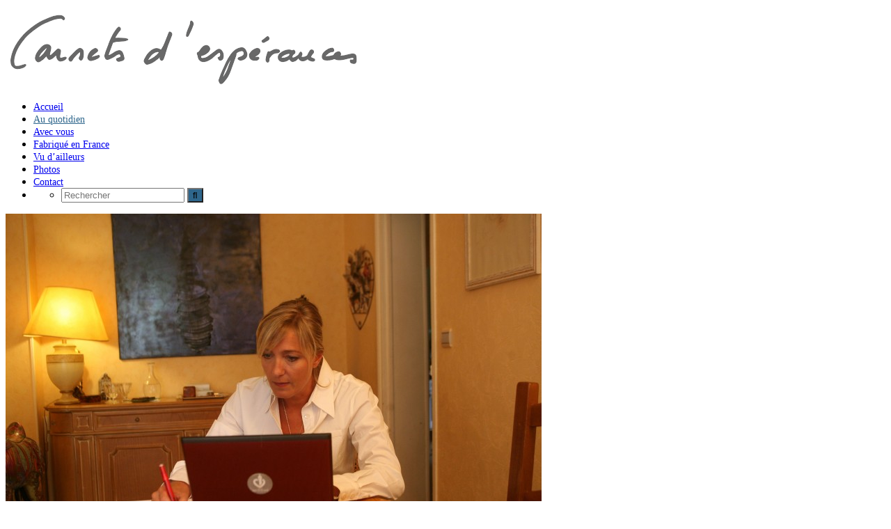

--- FILE ---
content_type: text/html; charset=UTF-8
request_url: https://carnetsdesperances.fr/2016/05/25/la-france-exasperee/
body_size: 11867
content:

<!DOCTYPE html>
<html lang="fr-FR">

<head>

	<meta charset="UTF-8" />
	<meta http-equiv="x-ua-compatible" content="ie=edge" />
	<meta name="viewport" content="width=device-width, initial-scale=1" />
	<link rel="pingback" href="https://carnetsdesperances.fr/xmlrpc.php" />
	<link rel="profile" href="https://gmpg.org/xfn/11" />
		
	<title>La France exaspérée &#8211; Carnets d&#039;espérances | Blog de Marine Le Pen</title>
<link rel='dns-prefetch' href='//maps.googleapis.com' />
<link rel='dns-prefetch' href='//fonts.googleapis.com' />
<link rel='dns-prefetch' href='//s.w.org' />
<link rel="alternate" type="application/rss+xml" title="Carnets d&#039;espérances | Blog de Marine Le Pen &raquo; Flux" href="https://carnetsdesperances.fr/feed/" />
<link rel="alternate" type="application/rss+xml" title="Carnets d&#039;espérances | Blog de Marine Le Pen &raquo; Flux des commentaires" href="https://carnetsdesperances.fr/comments/feed/" />
<link rel="alternate" type="application/rss+xml" title="Carnets d&#039;espérances | Blog de Marine Le Pen &raquo; La France exaspérée Flux des commentaires" href="https://carnetsdesperances.fr/2016/05/25/la-france-exasperee/feed/" />
		<script type="text/javascript">
			window._wpemojiSettings = {"baseUrl":"https:\/\/s.w.org\/images\/core\/emoji\/2.2.1\/72x72\/","ext":".png","svgUrl":"https:\/\/s.w.org\/images\/core\/emoji\/2.2.1\/svg\/","svgExt":".svg","source":{"concatemoji":"https:\/\/carnetsdesperances.fr\/wp-includes\/js\/wp-emoji-release.min.js?ver=4.7.31"}};
			!function(t,a,e){var r,n,i,o=a.createElement("canvas"),l=o.getContext&&o.getContext("2d");function c(t){var e=a.createElement("script");e.src=t,e.defer=e.type="text/javascript",a.getElementsByTagName("head")[0].appendChild(e)}for(i=Array("flag","emoji4"),e.supports={everything:!0,everythingExceptFlag:!0},n=0;n<i.length;n++)e.supports[i[n]]=function(t){var e,a=String.fromCharCode;if(!l||!l.fillText)return!1;switch(l.clearRect(0,0,o.width,o.height),l.textBaseline="top",l.font="600 32px Arial",t){case"flag":return(l.fillText(a(55356,56826,55356,56819),0,0),o.toDataURL().length<3e3)?!1:(l.clearRect(0,0,o.width,o.height),l.fillText(a(55356,57331,65039,8205,55356,57096),0,0),e=o.toDataURL(),l.clearRect(0,0,o.width,o.height),l.fillText(a(55356,57331,55356,57096),0,0),e!==o.toDataURL());case"emoji4":return l.fillText(a(55357,56425,55356,57341,8205,55357,56507),0,0),e=o.toDataURL(),l.clearRect(0,0,o.width,o.height),l.fillText(a(55357,56425,55356,57341,55357,56507),0,0),e!==o.toDataURL()}return!1}(i[n]),e.supports.everything=e.supports.everything&&e.supports[i[n]],"flag"!==i[n]&&(e.supports.everythingExceptFlag=e.supports.everythingExceptFlag&&e.supports[i[n]]);e.supports.everythingExceptFlag=e.supports.everythingExceptFlag&&!e.supports.flag,e.DOMReady=!1,e.readyCallback=function(){e.DOMReady=!0},e.supports.everything||(r=function(){e.readyCallback()},a.addEventListener?(a.addEventListener("DOMContentLoaded",r,!1),t.addEventListener("load",r,!1)):(t.attachEvent("onload",r),a.attachEvent("onreadystatechange",function(){"complete"===a.readyState&&e.readyCallback()})),(r=e.source||{}).concatemoji?c(r.concatemoji):r.wpemoji&&r.twemoji&&(c(r.twemoji),c(r.wpemoji)))}(window,document,window._wpemojiSettings);
		</script>
		<style type="text/css">
img.wp-smiley,
img.emoji {
	display: inline !important;
	border: none !important;
	box-shadow: none !important;
	height: 1em !important;
	width: 1em !important;
	margin: 0 .07em !important;
	vertical-align: -0.1em !important;
	background: none !important;
	padding: 0 !important;
}
</style>
<link rel='stylesheet' id='contact-form-7-css'  href='https://carnetsdesperances.fr/wp-content/plugins/contact-form-7/includes/css/styles.css?ver=4.8' type='text/css' media='all' />
<link rel='stylesheet' id='smart-blog-fonts-css'  href='https://fonts.googleapis.com/css?family=Open+Sans%3A400%2C400italic%2C600%2C700%7CMerriweather%3A400%2C300italic%2C400italic%2C700' type='text/css' media='all' />
<link rel='stylesheet' id='smart-blog-core-css'  href='https://carnetsdesperances.fr/wp-content/themes/smart-blog-child/style.css?ver=1.1.0' type='text/css' media='all' />
<link rel='stylesheet' id='smart-blog-icons-css'  href='https://carnetsdesperances.fr/wp-content/themes/smart-blog/css/icons/css/icons.css?ver=1.1.0' type='text/css' media='all' />
<link rel='stylesheet' id='smart-blog-responsive-css'  href='https://carnetsdesperances.fr/wp-content/themes/smart-blog/css/responsive.css?ver=1.1.0' type='text/css' media='all' />
<style id='smart-blog-responsive-inline-css' type='text/css'>
@import url('https://fonts.googleapis.com/css?family=Open+Sans%3A');


::selection { background: rgb(46,102,140); background: rgba(46,102,140, 0.8); }

::-moz-selection { background: rgb(46,102,140); background: rgba(46,102,140, 0.8); }

blockquote::before, .main-color, .post-meta .post-cat > a, .top-nav .menu li a:hover, .follow-us .social-link:hover .icon, 
.top-bar .social-icons .icon:hover, .navigation .menu > li:hover > a, .navigation .menu > .current-menu-item > a, 
.navigation .menu > .current-menu-parent > a, .navigation .menu > .current-menu-ancestor > a, .navigation li:hover > a::after, 
.navigation .current-menu-item > a::after, .navigation .current-menu-parent > a::after, .navigation .current-menu-ancestor > a::after,
.navigation .menu li li:hover > a, .navigation .menu li li.current-menu-item > a, .post-content a, .post-tags a, .post-share .count:hover, 
.count-heart.voted, .post-counters .count-heart.voted, .comments-area .number, .comment-reply-link, .about-footer .more, 
.about-footer .social-link:hover, .widget-social .social-link:hover, .widget-quote .widget-title, .widget-posts .title-link, 
.social-follow .icon, .tagcloud a:hover, .widget_calendar caption, .widget_calendar td a, .search-action .icon-search:hover { color: #2e668c; }

input[type="submit"], button, input[type="button"], .button, .main-pagination .next a:hover, .main-pagination .previous a:hover, 
.page-links .current, .page-links a:hover, .page-links > span, .post-content ul li::before, .bypostauthor .post-author, .read-more a:hover, 
.archive-head .title-ribbon, .posts-carousel .heading::after, .subscribe-form .button, .alt-slider .button { background: #2e668c; }

.main-pagination .next a:hover, .main-pagination .previous a:hover, .page-links .current, .page-links a:hover, .page-links > span, 
.read-more a:hover, .widget-social .social-link:hover, .tagcloud a:hover, .archive-head .title-ribbon::after, .archive-head .title-ribbon::before, 
.alt-slider .button:hover { border-color: #2e668c; }

.the-post.sticky { border-bottom-color: #2e668c; }

.navigation .menu > li > a { font-family: "Open Sans", Arial, sans-serif; font-size: 14px; }
.navigation .menu > li li a { font-family: "Open Sans", Arial, sans-serif; font-size: 13px; }
.sidebar .widget-title { font-size: 16px; }


</style>
<link rel='stylesheet' id='ubermenu-css'  href='https://carnetsdesperances.fr/wp-content/plugins/ubermenu/pro/assets/css/ubermenu.min.css?ver=3.1.1' type='text/css' media='all' />
<link rel='stylesheet' id='ubermenu-vanilla-css'  href='https://carnetsdesperances.fr/wp-content/plugins/ubermenu/assets/css/skins/vanilla.css?ver=4.7.31' type='text/css' media='all' />
<link rel='stylesheet' id='ubermenu-font-awesome-css'  href='https://carnetsdesperances.fr/wp-content/plugins/ubermenu/assets/css/fontawesome/css/font-awesome.min.css?ver=4.1' type='text/css' media='all' />
<script type='text/javascript'>
/* <![CDATA[ */
var Sphere_Plugin = {"ajaxurl":"https:\/\/carnetsdesperances.fr\/wp-admin\/admin-ajax.php"};
/* ]]> */
</script>
<script type='text/javascript' src='https://carnetsdesperances.fr/wp-includes/js/jquery/jquery.js?ver=1.12.4'></script>
<script type='text/javascript' src='https://carnetsdesperances.fr/wp-includes/js/jquery/jquery-migrate.min.js?ver=1.4.1'></script>
<script type='text/javascript' src='https://carnetsdesperances.fr/wp-content/plugins/wp-retina-2x/js/picturefill.min.js?ver=3.0.2'></script>
<script type='text/javascript' src='https://carnetsdesperances.fr/wp-content/themes/smart-blog/js/pf.intrinsic.js?ver=4.7.31'></script>
<link rel='https://api.w.org/' href='https://carnetsdesperances.fr/wp-json/' />
<link rel="EditURI" type="application/rsd+xml" title="RSD" href="https://carnetsdesperances.fr/xmlrpc.php?rsd" />
<link rel="wlwmanifest" type="application/wlwmanifest+xml" href="https://carnetsdesperances.fr/wp-includes/wlwmanifest.xml" /> 
<link rel='prev' title='Journée internationale des infirmières et infirmiers : la lettre que je leur adresse' href='https://carnetsdesperances.fr/2016/05/12/journee-internationale-infirmieres-infirmiers-lettre-adresse/' />
<link rel='next' title='Merci Julian Assange !' href='https://carnetsdesperances.fr/2016/06/01/merci-julian-assange/' />
<meta name="generator" content="WordPress 4.7.31" />
<link rel="canonical" href="https://carnetsdesperances.fr/2016/05/25/la-france-exasperee/" />
<link rel='shortlink' href='https://carnetsdesperances.fr/?p=866' />
<link rel="alternate" type="application/json+oembed" href="https://carnetsdesperances.fr/wp-json/oembed/1.0/embed?url=https%3A%2F%2Fcarnetsdesperances.fr%2F2016%2F05%2F25%2Fla-france-exasperee%2F" />
<link rel="alternate" type="text/xml+oembed" href="https://carnetsdesperances.fr/wp-json/oembed/1.0/embed?url=https%3A%2F%2Fcarnetsdesperances.fr%2F2016%2F05%2F25%2Fla-france-exasperee%2F&#038;format=xml" />
<style id="ubermenu-custom-generated-css">
/** UberMenu Custom Menu Styles (Customizer) **/
/* main */
.ubermenu-main { max-width:1170px; clear:both; }
.ubermenu-main .ubermenu-item-level-0 > .ubermenu-target { font-size:14px; color:#; }
.ubermenu.ubermenu-main .ubermenu-item-level-0:hover > .ubermenu-target, .ubermenu-main .ubermenu-item-level-0.ubermenu-active > .ubermenu-target { color:#2e668c; }
.ubermenu-main .ubermenu-item-level-0.ubermenu-current-menu-item > .ubermenu-target, .ubermenu-main .ubermenu-item-level-0.ubermenu-current-menu-parent > .ubermenu-target, .ubermenu-main .ubermenu-item-level-0.ubermenu-current-menu-ancestor > .ubermenu-target { color:#2e668c; }
.ubermenu-main .ubermenu-submenu .ubermenu-item-header.ubermenu-has-submenu-stack > .ubermenu-target { border:none; }
.ubermenu-main .ubermenu-submenu-type-stack { padding-top:0; }
.ubermenu-main .ubermenu-target > .ubermenu-target-description { text-transform:none; }
.ubermenu-main.ubermenu-sticky .ubermenu-nav { width:1170px; max-width:100%; margin:0 auto; float:none; position:relative; }
.ubermenu-main.ubermenu-sticky { background:#ffffff; }


/** UberMenu Custom Menu Item Styles (Menu Item Settings) **/
/* 512 */   .ubermenu .ubermenu-submenu.ubermenu-submenu-id-512 { min-width:1px; }


/** UberMenu Sticky CSS **/
.ubermenu.ubermenu-sticky, .ubermenu-responsive-toggle.ubermenu-sticky{ z-index:1000; margin-top:0; }.ubermenu-sticky.ubermenu-sticky-full-width{ left:0; width:100%; max-width:100%; }
.ubermenu-sticky-full-width.ubermenu-sticky .ubermenu-nav{ padding-left:1px; }
@media screen and (max-width: 959px){ 
  .ubermenu-responsive-toggle.ubermenu-sticky{ height:43px; left:0; width:100% !important; } 
  .ubermenu.ubermenu-responsive.ubermenu-sticky{ margin-top:43px; left:0; width:100% !important; } 
  /* Mobile Sticky */
  .ubermenu.ubermenu-is-mobile.ubermenu-sticky { min-height:400px; max-height:600px; overflow-y:auto !important; -webkit-overflow-scrolling:touch; }
  .ubermenu.ubermenu-is-mobile.ubermenu-sticky > .ubermenu-nav{ height:100%; }
  .ubermenu.ubermenu-is-mobile.ubermenu-sticky .ubermenu-active > .ubermenu-submenu-drop{ max-height:none; }
}
/* Special Classes */ .ubermenu .ubermenu-item.um-sticky-only{ display:none !important; } .ubermenu.ubermenu-sticky .ubermenu-item-level-0.um-sticky-only{ display:inline-block !important; } .ubermenu.ubermenu-sticky .ubermenu-submenu .ubermenu-item.um-sticky-only{ display:block !important; } .ubermenu .ubermenu-item-level-0.um-unsticky-only{ display:inline-block !important; } .ubermenu .ubermenu-submenu .ubermenu-item.um-unsticky-only{ display:block !important; } .ubermenu.ubermenu-sticky .ubermenu-item.um-unsticky-only{ display:none !important; }
@media screen and (min-width:783px){ .admin-bar .ubermenu.ubermenu-sticky, .admin-bar .ubermenu-responsive-toggle.ubermenu-sticky{ margin-top:32px; } }
@media screen and (min-width:783px) and (max-width:){ .admin-bar .ubermenu.ubermenu-sticky{ margin-top:78px; } }
@media screen and (min-width:600px) and (max-width:782px){ .admin-bar .ubermenu.ubermenu-sticky, .admin-bar .ubermenu-responsive-toggle.ubermenu-sticky{ margin-top:46px; } .admin-bar .ubermenu.ubermenu-sticky{ margin-top:89px; } }

/* Status: Loaded from Transient */

</style>
  <script>
  (function(i,s,o,g,r,a,m){i['GoogleAnalyticsObject']=r;i[r]=i[r]||function(){
  (i[r].q=i[r].q||[]).push(arguments)},i[r].l=1*new Date();a=s.createElement(o),
  m=s.getElementsByTagName(o)[0];a.async=1;a.src=g;m.parentNode.insertBefore(a,m)
  })(window,document,'script','//www.google-analytics.com/analytics.js','ga');

  ga('create', 'UA-73972023-1', 'auto');
  ga('send', 'pageview');

  </script>
	
</head>

<body data-rsssl=1 class="post-template-default single single-post postid-866 single-format-standard right-sidebar ">
<div id="fb-root"></div>

<script>(function(d, s, id) {
  var js, fjs = d.getElementsByTagName(s)[0];
  if (d.getElementById(id)) return;
  js = d.createElement(s); js.id = id;
  js.src = "//connect.facebook.net/fr_FR/sdk.js#xfbml=1&version=v2.5";
  fjs.parentNode.insertBefore(js, fjs);
}(document, 'script', 'facebook-jssdk'));</script>

<div class="main-wrap">

		
		
	<header id="main-head" class="main-head alt-head">

		<div class="wrap">
		
			
		<div class="top-actions cf">
			
			<div class="menu-action">
			
								<a href="#" class="action menu icon-hamburger inactive" title="Menu"></a>
				
								
			</div>

		</div>		
			<div class="title">
			
				<a href="https://carnetsdesperances.fr/" title="Carnets d&#039;espérances | Blog de Marine Le Pen" rel="home">
				
									
										
					<img src="https://carnetsdesperances.fr/wp-content/uploads/2016/02/logo.png" class="logo-image" alt="Carnets d&#039;espérances | Blog de Marine Le Pen" />
						 
								
				</a>
			
			</div>
			
						
		</div>
		
		<div class="nav-wrap wrap">	
									
				<nav class="navigation" data-sticky-bar="">					
					<nav id="ubermenu-main-24-smart-blog-main-2" class="ubermenu ubermenu-nojs ubermenu-main ubermenu-menu-24 ubermenu-loc-smart-blog-main ubermenu-responsive-collapse ubermenu-horizontal ubermenu-transition-fade ubermenu-trigger-hover_intent ubermenu-skin-vanilla  ubermenu-bar-align-center ubermenu-items-align-center ubermenu-bound ubermenu-sub-indicators ubermenu-retractors-responsive"><ul id="ubermenu-nav-main-24-smart-blog-main" class="ubermenu-nav"><li id="menu-item-58" class="ubermenu-item ubermenu-item-type-custom ubermenu-item-object-custom ubermenu-item-58 ubermenu-item-level-0 ubermenu-column ubermenu-column-auto" ><a class="ubermenu-target ubermenu-item-layout-default ubermenu-item-layout-text_only" href="/" tabindex="0"><span class="ubermenu-target-title ubermenu-target-text">Accueil</span></a></li><li id="menu-item-505" class="ubermenu-item ubermenu-item-type-taxonomy ubermenu-item-object-category ubermenu-current-post-ancestor ubermenu-current-menu-parent ubermenu-current-post-parent ubermenu-item-505 ubermenu-item-level-0 ubermenu-column ubermenu-column-auto" ><a class="ubermenu-target ubermenu-item-layout-default ubermenu-item-layout-text_only" href="https://carnetsdesperances.fr/thematiques/au-quotidien/" tabindex="0"><span class="ubermenu-target-title ubermenu-target-text">Au quotidien</span></a></li><li id="menu-item-506" class="ubermenu-item ubermenu-item-type-taxonomy ubermenu-item-object-category ubermenu-item-506 ubermenu-item-level-0 ubermenu-column ubermenu-column-auto" ><a class="ubermenu-target ubermenu-item-layout-default ubermenu-item-layout-text_only" href="https://carnetsdesperances.fr/thematiques/avec-vous/" tabindex="0"><span class="ubermenu-target-title ubermenu-target-text">Avec vous</span></a></li><li id="menu-item-508" class="ubermenu-item ubermenu-item-type-taxonomy ubermenu-item-object-category ubermenu-item-508 ubermenu-item-level-0 ubermenu-column ubermenu-column-auto" ><a class="ubermenu-target ubermenu-item-layout-default ubermenu-item-layout-text_only" href="https://carnetsdesperances.fr/thematiques/fabrique-en-france/" tabindex="0"><span class="ubermenu-target-title ubermenu-target-text">Fabriqué en France</span></a></li><li id="menu-item-509" class="ubermenu-item ubermenu-item-type-taxonomy ubermenu-item-object-category ubermenu-item-509 ubermenu-item-level-0 ubermenu-column ubermenu-column-auto" ><a class="ubermenu-target ubermenu-item-layout-default ubermenu-item-layout-text_only" href="https://carnetsdesperances.fr/thematiques/vu-dailleurs/" tabindex="0"><span class="ubermenu-target-title ubermenu-target-text">Vu d&#8217;ailleurs</span></a></li><li id="menu-item-613" class="ubermenu-item ubermenu-item-type-post_type ubermenu-item-object-page ubermenu-item-613 ubermenu-item-level-0 ubermenu-column ubermenu-column-auto" ><a class="ubermenu-target ubermenu-item-layout-default ubermenu-item-layout-text_only" href="https://carnetsdesperances.fr/photos/" tabindex="0"><span class="ubermenu-target-title ubermenu-target-text">Photos</span></a></li><li id="menu-item-447" class="ubermenu-item ubermenu-item-type-post_type ubermenu-item-object-page ubermenu-item-447 ubermenu-item-level-0 ubermenu-column ubermenu-column-auto" ><a class="ubermenu-target ubermenu-item-layout-default ubermenu-item-layout-text_only" href="https://carnetsdesperances.fr/contact/" tabindex="0"><span class="ubermenu-target-title ubermenu-target-text">Contact</span></a></li><li id="menu-item-512" class="ubermenu-item ubermenu-item-type-custom ubermenu-item-object-custom ubermenu-item-has-children ubermenu-item-512 ubermenu-item-level-0 ubermenu-column ubermenu-column-auto ubermenu-align-right ubermenu-item-mini ubermenu-has-submenu-drop ubermenu-has-submenu-mega" ><span class="ubermenu-target ubermenu-target-with-icon ubermenu-item-layout-default ubermenu-item-layout-icon_left ubermenu-noindicator ubermenu-item-notext" tabindex="0"><i class="ubermenu-icon fa fa-search"></i></span><ul class="ubermenu-submenu ubermenu-submenu-id-512 ubermenu-submenu-type-auto ubermenu-submenu-type-mega ubermenu-submenu-drop ubermenu-submenu-align-right_edge_bar" ><li id="menu-item-513" class="ubermenu-item ubermenu-item-type-custom ubermenu-item-object-ubermenu-custom ubermenu-item-513 ubermenu-item-auto ubermenu-item-header ubermenu-item-level-1 ubermenu-column ubermenu-column-auto" ><div class="ubermenu-content-block ubermenu-custom-content ">	<!-- UberMenu Search Bar -->
	<div class="ubermenu-search">
		<form role="search" method="get" class="ubermenu-searchform" action="https://carnetsdesperances.fr/">
			<input type="text" placeholder="Rechercher" value="" name="s" class="ubermenu-search-input" />
			<input type="submit" class="ubermenu-search-submit" value="&#xf002;" />
		</form>
	</div>
	<!-- end .ubermenu-search -->
	</div></li></ul></li></ul></nav>				</nav>
				
					</div>
		
	</header> <!-- .main-head -->	
		
	
<div class="main wrap">

	<div class="ts-row cf">
		<div class="col-8 main-content cf">
		
			
				
<article id="post-866" class="the-post grid-box post-866 post type-post status-publish format-standard has-post-thumbnail category-au-quotidien" itemscope itemtype="http://schema.org/Article" data-gallery>
	
	<header class="post-header cf">
				
		<div class="featured">
		
						
							
				<a href="https://carnetsdesperances.fr/wp-content/uploads/2016/02/IMG_3886.jpg" itemprop="image" class="image-link"><img width="770" height="515" src="https://carnetsdesperances.fr/wp-content/uploads/2016/02/IMG_3886-770x515.jpg" class="attachment-smart-blog-main size-smart-blog-main wp-post-image" alt="Séance de travail" title="La France exaspérée" srcset="https://carnetsdesperances.fr/wp-content/uploads/2016/02/IMG_3886-770x515.jpg 770w, https://carnetsdesperances.fr/wp-content/uploads/2016/02/IMG_3886-300x200.jpg 300w, https://carnetsdesperances.fr/wp-content/uploads/2016/02/IMG_3886-1024x683.jpg 1024w, https://carnetsdesperances.fr/wp-content/uploads/2016/02/IMG_3886-270x180.jpg 270w, https://carnetsdesperances.fr/wp-content/uploads/2016/02/IMG_3886-369x246.jpg 369w, https://carnetsdesperances.fr/wp-content/uploads/2016/02/IMG_3886-99x66.jpg 99w, https://carnetsdesperances.fr/wp-content/uploads/2016/02/IMG_3886-770x515@2x.jpg 1540w, https://carnetsdesperances.fr/wp-content/uploads/2016/02/IMG_3886-300x200@2x.jpg 600w, https://carnetsdesperances.fr/wp-content/uploads/2016/02/IMG_3886-1024x683@2x.jpg 2048w, https://carnetsdesperances.fr/wp-content/uploads/2016/02/IMG_3886-270x180@2x.jpg 540w, https://carnetsdesperances.fr/wp-content/uploads/2016/02/IMG_3886-369x246@2x.jpg 738w, https://carnetsdesperances.fr/wp-content/uploads/2016/02/IMG_3886-99x66@2x.jpg 198w" sizes="(max-width: 770px) 100vw, 770px" />				</a>
				
					</div>
		
		
		
		<h1 class="post-title" itemprop="name headline">
		
		La France exaspérée		
		</h1>
		
	</header><!-- .post-header -->
	
	
		<div class="post-meta">
		
					<span class="post-cat">
			
						
				<a href="https://carnetsdesperances.fr/thematiques/au-quotidien/">Au quotidien</a></span>
			
						
			<span class="meta-sep"></span>
			
					
					<time class="post-date" itemprop="datePublished" datetime="2016-05-25T13:44:33+00:00">25 mai 2016</time>
				
		</div>

	<div class="post-content description cf" itemprop="articleBody">
		
		<p>Je vois partout la colère monter et je suis inquiète pour l&#8217;avenir de mon pays. Grèves, blocages, pénurie d&#8217;essence : le pays est entré dans une spirale de tensions sociales qui inquiètent tout le monde.</p>
<p>Autant le préciser d&#8217;entrée de jeu, le gouvernement porte l&#8217;entière responsabilité de la situation d&#8217;exaspération que connaît la France. </p>
<p>Bien sûr, certains représentants syndicalistes, qui ne représentent qu&#8217;eux-mêmes et qui sont toujours aux abonnés absents quand il s&#8217;agit de combattre les vrais problèmes (en l&#8217;occurrence l&#8217;obsession ultra-libérale bruxelloise), portent une lourde responsabilité dans le chaos que connaît aujourd&#8217;hui le pays. Ils mettent en difficulté nombre de salariés et d&#8217;entreprises en désorganisant les transports et en installant un tel chaos en France.</p>
<p>Mais c&#8217;est aussi et surtout de la faute du gouvernement si la vie de nos compatriotes, les services publics et l&#8217;activité économique de notre pays se retrouvent dans cette situation délétère de blocage et de tensions. Par son entêtement à faire passer une loi Travail qui ne ravit que l&#8217;ex-UMP, le président Hollande et le premier ministre Valls, le gouvernement brutalise les rapports sociaux et agresse les Français. Rappelons à quel point cette loi précarisera le travailleur français, affaiblira la PME face à la grande entreprise, et dégradera encore nos comptes sociaux au détriment de notre capacité à financer les retraites et toutes les politiques de solidarité.</p>
<p>Le pire réside dans les motivations de cet entêtement : la crainte de fâcher Bruxelles. Le gouvernement, toute l&#8217;UMPS, préfère obéir à l&#8217;Union Européenne plutôt que de respecter la démocratie, le dialogue social et d&#8217;apaiser la France ! La vindicte qui s&#8217;exprime, de façon navrante et insupportable pour nos compatriotes, est une conséquence de cette main-mise de l&#8217;Union Européenne sur la démocratie française. Au-delà de la loi Travail, c&#8217;est notre capacité à penser et décider une autre politique, enfin efficace et juste, qui est quotidiennement rendue impossible par les exigences toujours plus lourdes de l&#8217;Europe de Bruxelles. Dans ces conditions, les tensions montent, et finissent par exploser. Aujourd&#8217;hui la loi Travail, et demain ? Il n&#8217;y a pas d&#8217;avenir si on ne se libère pas de cette logique infernale.</p>
<p>Je demande au gouvernement de retirer immédiatement la loi Travail, de permettre le déblocage de la France, et de revenir devant les urnes s&#8217;il ne se sent pas capable de cet acte d&#8217;indépendance face à l&#8217;Union Européenne.</p>
		
					
	</div><!-- .post-content -->

	
			
	<div class="post-footer cf">
	
			
		
		<div class="tag-share cf">
		
					
					<div class="post-share">
			<span class="counters">
			
							
							<span class="count count-share"><i class="icon icon-share-1"></i></span>
							
			</span>
			
						
			<div class="post-share-icons cf">
			
				<a href="http://www.facebook.com/sharer.php?u=https%3A%2F%2Fcarnetsdesperances.fr%2F2016%2F05%2F25%2Fla-france-exasperee%2F" target="_blank" class="link" title="Partager sur Facebook"><i class="icon icon-facebook"></i></a>
					
				<a href="http://twitter.com/home?status=https%3A%2F%2Fcarnetsdesperances.fr%2F2016%2F05%2F25%2Fla-france-exasperee%2F" target="_blank" class="link" title="Partager sur Twitter"><i class="icon icon-twitter"></i></a>
					
				<a href="http://plus.google.com/share?url=https%3A%2F%2Fcarnetsdesperances.fr%2F2016%2F05%2F25%2Fla-france-exasperee%2F" target="_blank" class="link" title="Partager sur Google+"><i class="icon icon-gplus"></i></a>
					
								
			</div>
			
						
		</div>				
		</div>

				
	</div>

		
		
</article> <!-- .the-post -->



				<div class="comments">
								</div>
	
			
		</div>
		
				<aside class="col-4 sidebar">
		
					<ul>
				
		<li id="bunyad-widget-about-2" class="grid-box widget widget-about">		
							
				<div class="author-image"><a href="https://carnetsdesperances.fr/marine-le-pen/"><img src="https://carnetsdesperances.fr/wp-content/uploads/mlp.jpg" alt="About Me" /></a></div>
				
					
							
				<h5 class="widget-title">Marine Le Pen</h5>				
						
			<div class="subtitle"></div>
			
			<div class="about-text"><p>Je suis une femme libre, une mère, une Française et j'ai choisi de m'engager pour mon pays.</p>
</div>
			
						
			<div class="about-footer cf">
				
									<a href="https://carnetsdesperances.fr/marine-le-pen/" class="more">Lire la suite</a>
								
								
			</div>
			
					
		</li>
		
		<li id="text-9" class="grid-box widget widget_text"><h5 class="widget-title">S&#8217;abonner aux articles</h5>			<div class="textwidget"><form action="https://fn-infos.createsend.com/t/j/s/ckkdtj/" method="post" id="subForm">
    <p>
        <label for="fieldEmail">Saisissez votre courriel</label><br />
        <input id="fieldEmail" name="cm-ckkdtj-ckkdtj" type="email" required />
    </p>
    <p align="center">
        <button type="submit">Je m'abonne</button>
    </p>
</form></div>
		</li>

		<li id="bunyad-widget-cta-2" class="grid-box widget widget-cta">		
							
				<div class="cta-image"><a href="https://carnetsdesperances.fr/wp-content/uploads/pdf/Livres-Marine-Le-Pen.zip"><img src="https://carnetsdesperances.fr/wp-content/uploads/book.jpg" alt="" /></a></div>
				
						
			<div class="content cf">
						
									<a href="https://carnetsdesperances.fr/wp-content/uploads/pdf/Livres-Marine-Le-Pen.zip" class="button">Mes livres en téléchargement</a>
				
			</div>
			
					
		</li>
		
		<li id="categories-2" class="grid-box widget widget_categories"><h5 class="widget-title">Catégories</h5>		<ul>
	<li class="cat-item cat-item-37"><a href="https://carnetsdesperances.fr/thematiques/au-quotidien/" >Au quotidien</a>
</li>
	<li class="cat-item cat-item-34"><a href="https://carnetsdesperances.fr/thematiques/avec-vous/" >Avec vous</a>
</li>
	<li class="cat-item cat-item-36"><a href="https://carnetsdesperances.fr/thematiques/culture-et-excellence/" >Culture et Excellence</a>
</li>
	<li class="cat-item cat-item-35"><a href="https://carnetsdesperances.fr/thematiques/fabrique-en-france/" >Fabriqué en France</a>
</li>
	<li class="cat-item cat-item-38"><a href="https://carnetsdesperances.fr/thematiques/vu-dailleurs/" >Vu d&#039;ailleurs</a>
</li>
		</ul>
</li>
<li id="archives-2" class="grid-box widget widget_archive"><h5 class="widget-title">Archives</h5>		<ul>
			<li><a href='https://carnetsdesperances.fr/2017/06/'>juin 2017</a></li>
	<li><a href='https://carnetsdesperances.fr/2017/05/'>mai 2017</a></li>
	<li><a href='https://carnetsdesperances.fr/2017/04/'>avril 2017</a></li>
	<li><a href='https://carnetsdesperances.fr/2017/03/'>mars 2017</a></li>
	<li><a href='https://carnetsdesperances.fr/2017/02/'>février 2017</a></li>
	<li><a href='https://carnetsdesperances.fr/2017/01/'>janvier 2017</a></li>
	<li><a href='https://carnetsdesperances.fr/2016/12/'>décembre 2016</a></li>
	<li><a href='https://carnetsdesperances.fr/2016/11/'>novembre 2016</a></li>
	<li><a href='https://carnetsdesperances.fr/2016/10/'>octobre 2016</a></li>
	<li><a href='https://carnetsdesperances.fr/2016/09/'>septembre 2016</a></li>
	<li><a href='https://carnetsdesperances.fr/2016/08/'>août 2016</a></li>
	<li><a href='https://carnetsdesperances.fr/2016/07/'>juillet 2016</a></li>
	<li><a href='https://carnetsdesperances.fr/2016/06/'>juin 2016</a></li>
	<li><a href='https://carnetsdesperances.fr/2016/05/'>mai 2016</a></li>
	<li><a href='https://carnetsdesperances.fr/2016/04/'>avril 2016</a></li>
	<li><a href='https://carnetsdesperances.fr/2016/03/'>mars 2016</a></li>
	<li><a href='https://carnetsdesperances.fr/2016/02/'>février 2016</a></li>
		</ul>
		</li>
<li id="text-2" class="grid-box widget widget_text"><h5 class="widget-title">Facebook</h5>			<div class="textwidget"><div class="fb-page" data-href="https://www.facebook.com/MarineLePen" data-tabs="timeline" data-width="600" data-height="500" data-small-header="false" data-adapt-container-width="true" data-hide-cover="false" data-show-facepile="false"><div class="fb-xfbml-parse-ignore"><blockquote cite="https://www.facebook.com/MarineLePen"><a href="https://www.facebook.com/MarineLePen">Marine Le Pen</a></blockquote></div></div></div>
		</li>
<li id="text-4" class="grid-box widget widget_text"><h5 class="widget-title">Twitter</h5>			<div class="textwidget"><a class="twitter-timeline" data-chrome="nofooter" data-link-color="#026697" href="https://twitter.com/MLP_officiel" data-widget-id="449126946807357440">Tweets de @MLP_officiel</a>
<script>!function(d,s,id){var js,fjs=d.getElementsByTagName(s)[0],p=/^http:/.test(d.location)?'http':'https';if(!d.getElementById(id)){js=d.createElement(s);js.id=id;js.src=p+"://platform.twitter.com/widgets.js";fjs.parentNode.insertBefore(js,fjs);}}(document,"script","twitter-wjs");</script></div>
		</li>
<li id="text-10" class="grid-box widget widget_text"><h5 class="widget-title">LINKEDIN</h5>			<div class="textwidget"><script src="//platform.linkedin.com/in.js" type="text/javascript"></script>
<script type="IN/MemberProfile" data-id="https://www.linkedin.com/in/marinelepen" data-format="inline" data-width="288"></script></div>
		</li>

		<li id="bunyad-posts-widget-2" class="grid-box widget widget-posts">		
							
				<h5 class="widget-title">Derniers articles</h5>				
						
			<ul class="posts-list list-small">
							<li class="post cf">
				
					<a href="https://carnetsdesperances.fr/2017/06/30/reponse-aux-methodes-syndicat-alliance/" class="image-link">
						<img width="99" height="66" src="https://carnetsdesperances.fr/wp-content/uploads/2016/02/MLP-WEO-27-oct-15-14-99x66.jpg" class="attachment-smart-blog-thumb size-smart-blog-thumb wp-post-image" alt="Séance de travail" title="Ma réponse aux méthodes du syndicat Alliance" srcset="https://carnetsdesperances.fr/wp-content/uploads/2016/02/MLP-WEO-27-oct-15-14-99x66.jpg 99w, https://carnetsdesperances.fr/wp-content/uploads/2016/02/MLP-WEO-27-oct-15-14-300x200.jpg 300w, https://carnetsdesperances.fr/wp-content/uploads/2016/02/MLP-WEO-27-oct-15-14-768x511.jpg 768w, https://carnetsdesperances.fr/wp-content/uploads/2016/02/MLP-WEO-27-oct-15-14-1024x681.jpg 1024w, https://carnetsdesperances.fr/wp-content/uploads/2016/02/MLP-WEO-27-oct-15-14-270x180.jpg 270w, https://carnetsdesperances.fr/wp-content/uploads/2016/02/MLP-WEO-27-oct-15-14-770x515.jpg 770w, https://carnetsdesperances.fr/wp-content/uploads/2016/02/MLP-WEO-27-oct-15-14-369x246.jpg 369w, https://carnetsdesperances.fr/wp-content/uploads/2016/02/MLP-WEO-27-oct-15-14-99x66@2x.jpg 198w, https://carnetsdesperances.fr/wp-content/uploads/2016/02/MLP-WEO-27-oct-15-14-300x200@2x.jpg 600w, https://carnetsdesperances.fr/wp-content/uploads/2016/02/MLP-WEO-27-oct-15-14-768x511@2x.jpg 1536w, https://carnetsdesperances.fr/wp-content/uploads/2016/02/MLP-WEO-27-oct-15-14-1024x681@2x.jpg 2048w, https://carnetsdesperances.fr/wp-content/uploads/2016/02/MLP-WEO-27-oct-15-14-270x180@2x.jpg 540w, https://carnetsdesperances.fr/wp-content/uploads/2016/02/MLP-WEO-27-oct-15-14-770x515@2x.jpg 1540w, https://carnetsdesperances.fr/wp-content/uploads/2016/02/MLP-WEO-27-oct-15-14-369x246@2x.jpg 738w" sizes="(max-width: 99px) 100vw, 99px" />					</a>
					
					<div class="content">
					
						<a href="https://carnetsdesperances.fr/2017/06/30/reponse-aux-methodes-syndicat-alliance/" class="title-link">Ma réponse aux méthodes du syndicat Alliance</a>
							
												
						
		<div class="post-meta">
		
					<span class="post-cat">
			
						
				<a href="https://carnetsdesperances.fr/thematiques/au-quotidien/">Au quotidien</a></span>
			
						
			<span class="meta-sep"></span>
			
					
					<time class="post-date" datetime="2017-06-30T14:26:42+00:00">30 juin 2017</time>
				
		</div>
					</div>
				
				</li>
							<li class="post cf">
				
					<a href="https://carnetsdesperances.fr/2017/06/23/brexit-an-apres/" class="image-link">
						<img width="99" height="66" src="https://carnetsdesperances.fr/wp-content/uploads/2017/05/londres-99x66.jpg" class="attachment-smart-blog-thumb size-smart-blog-thumb wp-post-image" alt="Brexit : la démocratie enfin respectée !" title="Brexit, un an après" srcset="https://carnetsdesperances.fr/wp-content/uploads/2017/05/londres-99x66.jpg 99w, https://carnetsdesperances.fr/wp-content/uploads/2017/05/londres-300x200.jpg 300w, https://carnetsdesperances.fr/wp-content/uploads/2017/05/londres-768x512.jpg 768w, https://carnetsdesperances.fr/wp-content/uploads/2017/05/londres-1024x683.jpg 1024w, https://carnetsdesperances.fr/wp-content/uploads/2017/05/londres-270x180.jpg 270w, https://carnetsdesperances.fr/wp-content/uploads/2017/05/londres-770x515.jpg 770w, https://carnetsdesperances.fr/wp-content/uploads/2017/05/londres-369x246.jpg 369w, https://carnetsdesperances.fr/wp-content/uploads/2017/05/londres-560x373.jpg 560w, https://carnetsdesperances.fr/wp-content/uploads/2017/05/londres.jpg 1200w, https://carnetsdesperances.fr/wp-content/uploads/2017/05/londres-99x66@2x.jpg 198w, https://carnetsdesperances.fr/wp-content/uploads/2017/05/londres-300x200@2x.jpg 600w, https://carnetsdesperances.fr/wp-content/uploads/2017/05/londres-270x180@2x.jpg 540w, https://carnetsdesperances.fr/wp-content/uploads/2017/05/londres-369x246@2x.jpg 738w, https://carnetsdesperances.fr/wp-content/uploads/2017/05/londres-560x373@2x.jpg 1120w" sizes="(max-width: 99px) 100vw, 99px" />					</a>
					
					<div class="content">
					
						<a href="https://carnetsdesperances.fr/2017/06/23/brexit-an-apres/" class="title-link">Brexit, un an après</a>
							
												
						
		<div class="post-meta">
		
					<span class="post-cat">
			
						
				<a href="https://carnetsdesperances.fr/thematiques/vu-dailleurs/">Vu d&#039;ailleurs</a></span>
			
						
			<span class="meta-sep"></span>
			
					
					<time class="post-date" datetime="2017-06-23T14:04:09+00:00">23 juin 2017</time>
				
		</div>
					</div>
				
				</li>
							<li class="post cf">
				
					<a href="https://carnetsdesperances.fr/2017/05/02/secours-ps-revient/" class="image-link">
						<img width="99" height="66" src="https://carnetsdesperances.fr/wp-content/uploads/2017/05/hollande_royal-99x66.jpg" class="attachment-smart-blog-thumb size-smart-blog-thumb wp-post-image" alt="Au secours, le PS revient !" title="Au secours, le PS revient !" srcset="https://carnetsdesperances.fr/wp-content/uploads/2017/05/hollande_royal-99x66.jpg 99w, https://carnetsdesperances.fr/wp-content/uploads/2017/05/hollande_royal-300x200.jpg 300w, https://carnetsdesperances.fr/wp-content/uploads/2017/05/hollande_royal-768x512.jpg 768w, https://carnetsdesperances.fr/wp-content/uploads/2017/05/hollande_royal-1024x683.jpg 1024w, https://carnetsdesperances.fr/wp-content/uploads/2017/05/hollande_royal-270x180.jpg 270w, https://carnetsdesperances.fr/wp-content/uploads/2017/05/hollande_royal-770x515.jpg 770w, https://carnetsdesperances.fr/wp-content/uploads/2017/05/hollande_royal-369x246.jpg 369w, https://carnetsdesperances.fr/wp-content/uploads/2017/05/hollande_royal-560x373.jpg 560w, https://carnetsdesperances.fr/wp-content/uploads/2017/05/hollande_royal.jpg 1200w, https://carnetsdesperances.fr/wp-content/uploads/2017/05/hollande_royal-99x66@2x.jpg 198w, https://carnetsdesperances.fr/wp-content/uploads/2017/05/hollande_royal-300x200@2x.jpg 600w, https://carnetsdesperances.fr/wp-content/uploads/2017/05/hollande_royal-270x180@2x.jpg 540w, https://carnetsdesperances.fr/wp-content/uploads/2017/05/hollande_royal-369x246@2x.jpg 738w, https://carnetsdesperances.fr/wp-content/uploads/2017/05/hollande_royal-560x373@2x.jpg 1120w" sizes="(max-width: 99px) 100vw, 99px" />					</a>
					
					<div class="content">
					
						<a href="https://carnetsdesperances.fr/2017/05/02/secours-ps-revient/" class="title-link">Au secours, le PS revient !</a>
							
												
						
		<div class="post-meta">
		
					<span class="post-cat">
			
						
				<a href="https://carnetsdesperances.fr/thematiques/au-quotidien/">Au quotidien</a></span>
			
						
			<span class="meta-sep"></span>
			
					
					<time class="post-date" datetime="2017-05-02T16:35:17+00:00">2 mai 2017</time>
				
		</div>
					</div>
				
				</li>
							<li class="post cf">
				
					<a href="https://carnetsdesperances.fr/2017/04/30/pour-une-veritable-ecologie/" class="image-link">
						<img width="99" height="66" src="https://carnetsdesperances.fr/wp-content/uploads/2017/05/ecologie-99x66.jpg" class="attachment-smart-blog-thumb size-smart-blog-thumb wp-post-image" alt="" title="Pour une véritable écologie !" srcset="https://carnetsdesperances.fr/wp-content/uploads/2017/05/ecologie-99x66.jpg 99w, https://carnetsdesperances.fr/wp-content/uploads/2017/05/ecologie-300x200.jpg 300w, https://carnetsdesperances.fr/wp-content/uploads/2017/05/ecologie-768x512.jpg 768w, https://carnetsdesperances.fr/wp-content/uploads/2017/05/ecologie-1024x683.jpg 1024w, https://carnetsdesperances.fr/wp-content/uploads/2017/05/ecologie-270x180.jpg 270w, https://carnetsdesperances.fr/wp-content/uploads/2017/05/ecologie-770x515.jpg 770w, https://carnetsdesperances.fr/wp-content/uploads/2017/05/ecologie-369x246.jpg 369w, https://carnetsdesperances.fr/wp-content/uploads/2017/05/ecologie-560x373.jpg 560w, https://carnetsdesperances.fr/wp-content/uploads/2017/05/ecologie.jpg 1200w, https://carnetsdesperances.fr/wp-content/uploads/2017/05/ecologie-99x66@2x.jpg 198w, https://carnetsdesperances.fr/wp-content/uploads/2017/05/ecologie-300x200@2x.jpg 600w, https://carnetsdesperances.fr/wp-content/uploads/2017/05/ecologie-270x180@2x.jpg 540w, https://carnetsdesperances.fr/wp-content/uploads/2017/05/ecologie-369x246@2x.jpg 738w, https://carnetsdesperances.fr/wp-content/uploads/2017/05/ecologie-560x373@2x.jpg 1120w" sizes="(max-width: 99px) 100vw, 99px" />					</a>
					
					<div class="content">
					
						<a href="https://carnetsdesperances.fr/2017/04/30/pour-une-veritable-ecologie/" class="title-link">Pour une véritable écologie !</a>
							
												
						
		<div class="post-meta">
		
					<span class="post-cat">
			
						
				<a href="https://carnetsdesperances.fr/thematiques/au-quotidien/">Au quotidien</a></span>
			
						
			<span class="meta-sep"></span>
			
					
					<time class="post-date" datetime="2017-04-30T16:31:44+00:00">30 avril 2017</time>
				
		</div>
					</div>
				
				</li>
							<li class="post cf">
				
					<a href="https://carnetsdesperances.fr/2017/04/16/paques-message-faisons-renaitre-solidarite-fraternite-peuple-francais/" class="image-link">
						<img width="99" height="66" src="https://carnetsdesperances.fr/wp-content/uploads/2017/05/mlp-paques-99x66.jpg" class="attachment-smart-blog-thumb size-smart-blog-thumb wp-post-image" alt="" title="Pâques et son message : faisons renaître la solidarité et la fraternité du peuple français !" srcset="https://carnetsdesperances.fr/wp-content/uploads/2017/05/mlp-paques-99x66.jpg 99w, https://carnetsdesperances.fr/wp-content/uploads/2017/05/mlp-paques-300x200.jpg 300w, https://carnetsdesperances.fr/wp-content/uploads/2017/05/mlp-paques-768x512.jpg 768w, https://carnetsdesperances.fr/wp-content/uploads/2017/05/mlp-paques-1024x683.jpg 1024w, https://carnetsdesperances.fr/wp-content/uploads/2017/05/mlp-paques-270x180.jpg 270w, https://carnetsdesperances.fr/wp-content/uploads/2017/05/mlp-paques-770x515.jpg 770w, https://carnetsdesperances.fr/wp-content/uploads/2017/05/mlp-paques-369x246.jpg 369w, https://carnetsdesperances.fr/wp-content/uploads/2017/05/mlp-paques-560x373.jpg 560w, https://carnetsdesperances.fr/wp-content/uploads/2017/05/mlp-paques.jpg 1200w, https://carnetsdesperances.fr/wp-content/uploads/2017/05/mlp-paques-99x66@2x.jpg 198w, https://carnetsdesperances.fr/wp-content/uploads/2017/05/mlp-paques-300x200@2x.jpg 600w, https://carnetsdesperances.fr/wp-content/uploads/2017/05/mlp-paques-270x180@2x.jpg 540w, https://carnetsdesperances.fr/wp-content/uploads/2017/05/mlp-paques-369x246@2x.jpg 738w, https://carnetsdesperances.fr/wp-content/uploads/2017/05/mlp-paques-560x373@2x.jpg 1120w" sizes="(max-width: 99px) 100vw, 99px" />					</a>
					
					<div class="content">
					
						<a href="https://carnetsdesperances.fr/2017/04/16/paques-message-faisons-renaitre-solidarite-fraternite-peuple-francais/" class="title-link">Pâques et son message : faisons renaître la solidarité et la fraternité du peuple français !</a>
							
												
						
		<div class="post-meta">
		
					<span class="post-cat">
			
						
				<a href="https://carnetsdesperances.fr/thematiques/avec-vous/">Avec vous</a></span>
			
						
			<span class="meta-sep"></span>
			
					
					<time class="post-date" datetime="2017-04-16T16:27:14+00:00">16 avril 2017</time>
				
		</div>
					</div>
				
				</li>
						</ul>
		
		</li>
		
					</ul>
		
		</aside>		
	</div> <!-- .ts-row -->
</div> <!-- .main -->


	<div class="post-nav-overlay previous cf">
		<a href="https://carnetsdesperances.fr/2016/05/12/journee-internationale-infirmieres-infirmiers-lettre-adresse/" title="Article précédent" class="nav-icon">
			<i class="icon icon-left-open-big"></i>
		</a>
		
		<span class="content">
			<a href="https://carnetsdesperances.fr/2016/05/12/journee-internationale-infirmieres-infirmiers-lettre-adresse/" class="common-heading">
				<img width="270" height="180" src="https://carnetsdesperances.fr/wp-content/uploads/2016/05/infirmiere-270x180.jpg" class="attachment-post-thumbnail size-post-thumbnail wp-post-image" alt="Journée internationale des infirmières et infirmiers : la lettre que je leur adresse" srcset="https://carnetsdesperances.fr/wp-content/uploads/2016/05/infirmiere-270x180.jpg 270w, https://carnetsdesperances.fr/wp-content/uploads/2016/05/infirmiere-770x515.jpg 770w, https://carnetsdesperances.fr/wp-content/uploads/2016/05/infirmiere-369x246.jpg 369w, https://carnetsdesperances.fr/wp-content/uploads/2016/05/infirmiere-99x66.jpg 99w, https://carnetsdesperances.fr/wp-content/uploads/2016/05/infirmiere-270x180@2x.jpg 540w, https://carnetsdesperances.fr/wp-content/uploads/2016/05/infirmiere-369x246@2x.jpg 738w, https://carnetsdesperances.fr/wp-content/uploads/2016/05/infirmiere-99x66@2x.jpg 198w" sizes="(max-width: 270px) 100vw, 270px" />				<span class="the-title">Journée internationale des infirmières et infirmiers : la lettre que je leur adresse</span>
			</a>
		</span>
	</div>
		
	


	<div class="post-nav-overlay next cf">
		<a href="https://carnetsdesperances.fr/2016/06/01/merci-julian-assange/" title="Article suivant" class="nav-icon">
			<i class="icon icon-right-open-big"></i>
		</a>
		<span class="content">
			<a href="https://carnetsdesperances.fr/2016/06/01/merci-julian-assange/" class="common-heading">
				<span class="the-title">Merci Julian Assange !</span>				
							</a>
		</span>
	</div>
		
	

	<footer class="main-footer">

				
				
		<section class="mid-footer cf">
						<div class="textwidget"><div id="jig1" class="justified-image-grid jig-970fba3ce5f67d00798d7747672443e8 jig-preset-global"><div class="jig-clearfix"></div><noscript id="jig1-html" class="justified-image-grid-html" data-lazy-src="skiplazyload" data-src="skipunveillazyload"><ul><li><a href="https://carnetsdesperances.fr/wp-content/uploads/2017/05/mlp2-2-1024x683.jpg"><img src="https://carnetsdesperances.fr/wp-content/plugins/justified-image-grid/timthumb.php?src=https%3A%2F%2Fcarnetsdesperances.fr%2Fwp-content%2Fuploads%2F2017%2F05%2Fmlp2-2-1024x683.jpg&amp;h=340&amp;w=340&amp;q=90&amp;f=.jpg" alt="mlp2 2" width="340" height="340" /></a><p class="jig-HTMLdescription">mlp2 2<br/></p></li><li><a href="https://carnetsdesperances.fr/wp-content/uploads/2017/05/fm4a3855-1024x683.jpg"><img src="https://carnetsdesperances.fr/wp-content/plugins/justified-image-grid/timthumb.php?src=https%3A%2F%2Fcarnetsdesperances.fr%2Fwp-content%2Fuploads%2F2017%2F05%2Ffm4a3855-1024x683.jpg&amp;h=340&amp;w=340&amp;q=90&amp;f=.jpg" alt="fm4a3855" width="340" height="340" /></a><p class="jig-HTMLdescription">fm4a3855<br/></p></li><li><a href="https://carnetsdesperances.fr/wp-content/uploads/2017/05/oui7-1024x683.jpg"><img src="https://carnetsdesperances.fr/wp-content/plugins/justified-image-grid/timthumb.php?src=https%3A%2F%2Fcarnetsdesperances.fr%2Fwp-content%2Fuploads%2F2017%2F05%2Foui7-1024x683.jpg&amp;h=340&amp;w=340&amp;q=90&amp;f=.jpg" alt="oui7" width="340" height="340" /></a><p class="jig-HTMLdescription">oui7<br/></p></li><li><a href="https://carnetsdesperances.fr/wp-content/uploads/2017/05/fm4a8659-1024x683.jpg"><img src="https://carnetsdesperances.fr/wp-content/plugins/justified-image-grid/timthumb.php?src=https%3A%2F%2Fcarnetsdesperances.fr%2Fwp-content%2Fuploads%2F2017%2F05%2Ffm4a8659-1024x683.jpg&amp;h=340&amp;w=340&amp;q=90&amp;f=.jpg" alt="fm4a8659" width="340" height="340" /></a><p class="jig-HTMLdescription">fm4a8659<br/></p></li><li><a href="https://carnetsdesperances.fr/wp-content/uploads/2017/05/fm4a2199-1024x683.jpg"><img src="https://carnetsdesperances.fr/wp-content/plugins/justified-image-grid/timthumb.php?src=https%3A%2F%2Fcarnetsdesperances.fr%2Fwp-content%2Fuploads%2F2017%2F05%2Ffm4a2199-1024x683.jpg&amp;h=340&amp;w=340&amp;q=90&amp;f=.jpg" alt="fm4a2199" width="340" height="340" /></a><p class="jig-HTMLdescription">fm4a2199<br/></p></li><li><a href="https://carnetsdesperances.fr/wp-content/uploads/2017/05/3r1a8829-2-1024x683.jpg"><img src="https://carnetsdesperances.fr/wp-content/plugins/justified-image-grid/timthumb.php?src=https%3A%2F%2Fcarnetsdesperances.fr%2Fwp-content%2Fuploads%2F2017%2F05%2F3r1a8829-2-1024x683.jpg&amp;h=340&amp;w=340&amp;q=90&amp;f=.jpg" alt="3r1a8829-2" width="340" height="340" /></a><p class="jig-HTMLdescription">3r1a8829-2<br/></p></li></ul></noscript></div></div>
				</section>
		
				
		
				
		<section class="lower-footer cf">
			<div class="wrap">
				<p class="copyright">Copyright © 2016 carnetsdesperances</p>
				
								<div class="to-top">
					<a href="#" class="back-to-top"><i class="icon-up-open-mini"></i> Haut</a>
				</div>
							</div>
		</section>
		
			
	</footer>
	
</div> <!-- .main-wrap -->

<div class="mobile-menu-container off-canvas">
	<div class="close">
		<a href="#"><span>Naviguer</span><i class="icon icon-cancel"></i></a>
	</div>
	
	
		<ul id="menu-mobile-menu" class="mobile-menu"><li id="menu-item-85" class="menu-item menu-item-type-custom menu-item-object-custom menu-item-85"><a href="/">Accueil</a></li>
<li id="menu-item-496" class="menu-item menu-item-type-taxonomy menu-item-object-category current-post-ancestor current-menu-parent current-post-parent menu-item-496"><a href="https://carnetsdesperances.fr/thematiques/au-quotidien/">Au quotidien</a></li>
<li id="menu-item-497" class="menu-item menu-item-type-taxonomy menu-item-object-category menu-item-497"><a href="https://carnetsdesperances.fr/thematiques/avec-vous/">Avec vous</a></li>
<li id="menu-item-499" class="menu-item menu-item-type-taxonomy menu-item-object-category menu-item-499"><a href="https://carnetsdesperances.fr/thematiques/fabrique-en-france/">Fabriqué en France</a></li>
<li id="menu-item-498" class="menu-item menu-item-type-taxonomy menu-item-object-category menu-item-498"><a href="https://carnetsdesperances.fr/thematiques/vu-dailleurs/">Vu d&#8217;ailleurs</a></li>
<li id="menu-item-612" class="menu-item menu-item-type-post_type menu-item-object-page menu-item-612"><a href="https://carnetsdesperances.fr/photos/">Photos</a></li>
<li id="menu-item-452" class="menu-item menu-item-type-post_type menu-item-object-page menu-item-452"><a href="https://carnetsdesperances.fr/contact/">Contact</a></li>
</ul>
	</div>

<link rel='stylesheet' id='photoswipe-style-css'  href='https://carnetsdesperances.fr/wp-content/plugins/justified-image-grid/css/photoswipe4.css?ver=4.1.0' type='text/css' media='all' />
<script type='text/javascript'>
/* <![CDATA[ */
var ubermenu_data = {"remove_conflicts":"on","reposition_on_load":"off","intent_delay":"300","intent_interval":"100","intent_threshold":"7","scrollto_offset":"50","scrollto_duration":"1000","responsive_breakpoint":"0","accessible":"off","retractor_display_strategy":"responsive","touch_off_close":"on","v":"3.1.1","ajax_url":"https:\/\/carnetsdesperances.fr\/wp-admin\/admin-ajax.php"};
/* ]]> */
</script>
<script type='text/javascript' src='https://carnetsdesperances.fr/wp-content/plugins/ubermenu/assets/js/ubermenu.min.js?ver=3.1.1'></script>
<script type='text/javascript'>
/* <![CDATA[ */
var ubermenu_sticky_settings = {"main":{"full_width_menu_bar":"on","center_inner_width":"1170px","offset":"","mobile":"off","sticky_offset":"","is_sticky":1,"permanent":0,"is_mobile":0}};
/* ]]> */
</script>
<script type='text/javascript' src='https://carnetsdesperances.fr/wp-content/plugins/ubermenu-sticky/assets/ubermenu.sticky.min.js?ver=3.1.2'></script>
<script type='text/javascript' src='https://carnetsdesperances.fr/wp-includes/js/comment-reply.min.js?ver=4.7.31'></script>
<script type='text/javascript'>
/* <![CDATA[ */
var wpcf7 = {"apiSettings":{"root":"https:\/\/carnetsdesperances.fr\/wp-json\/","namespace":"contact-form-7\/v1"},"recaptcha":{"messages":{"empty":"Merci de confirmer que vous n\u2019\u00eates pas un robot."}}};
/* ]]> */
</script>
<script type='text/javascript' src='https://carnetsdesperances.fr/wp-content/plugins/contact-form-7/includes/js/scripts.js?ver=4.8'></script>
<script type='text/javascript' src='https://carnetsdesperances.fr/wp-content/themes/smart-blog/js/bunyad-theme.js?ver=1.1.0'></script>
<script type='text/javascript' src='https://carnetsdesperances.fr/wp-content/themes/smart-blog/js/jquery.slick.js?ver=1.1.0'></script>
<script type='text/javascript' src='https://carnetsdesperances.fr/wp-content/themes/smart-blog/js/jquery.gallery.js?ver=4.7.31'></script>
<script type='text/javascript' src='//maps.googleapis.com/maps/api/js?sensor=false&#038;ver=4.7.31'></script>
<script type='text/javascript' src='https://carnetsdesperances.fr/wp-includes/js/wp-embed.min.js?ver=4.7.31'></script>
<script type='text/javascript' src='https://carnetsdesperances.fr/wp-content/plugins/justified-image-grid/js/photoswipe4-min.js?ver=4.1.0'></script>
<script type='text/javascript' src='https://carnetsdesperances.fr/wp-content/plugins/justified-image-grid/js/justified-image-grid-min.js?ver=2.9'></script>
<style type='text/css'>
.justified-image-grid {max-width: none !important;padding:0;clear:both;line-height: normal;display: block !important;}.jig-hiddenGallery{display:none !important;}.justified-image-grid .jig-imageContainer img,.justified-image-grid .jig-pixastic {position:absolute;top:0;left:0;margin: 0;padding: 0;border-style: none !important;vertical-align: baseline;max-width: none !important;max-height: none !important;min-height: 0 !important;min-width: 0 !important;box-shadow: none !important;z-index: auto !important;visibility: visible !important;}.justified-image-grid .jig-imageContainer a {margin: 0 !important;padding: 0 !important;position: static !important;display: inline;}.justified-image-grid div {position: static;}.justified-image-grid a:link,.justified-image-grid a:hover,.justified-image-grid a:visited {text-decoration:none;}.justified-image-grid .jig-removeThis {visibility:hidden;}.justified-image-grid .jig-hiddenLink,.justified-image-grid .jig-hiddenImg{display:none !important;}.jig-last:after {clear:both;}.justified-image-grid .tiled-gallery-caption{display: none !important;}.jig-developerLink{line-height: 10px;margin-bottom: 5px;}.jig-developerLink a{font-size: 9px;}.jig-fontCheck{display: block !important;position: absolute !important;left: -99999px !important;top: -99999px !important;visibility: hidden !important;font-size: 100px !important;white-space: nowrap !important;max-width: none !important;width: auto !important;}.justified-image-grid-html li {float:left;position: relative;list-style:none;overflow:hidden;}.justified-image-grid-html .jig-HTMLdescription{position: absolute;bottom: 0;left: 0;right: 0;background-color: rgba(0,0,0,0.5);color: white;margin: 0;padding: 5px;}.justified-image-grid > p, .justified-image-grid > li {display: none;}noscript.justified-image-grid-html p{display:block;}noscript.justified-image-grid-html li {display: list-item;}.justified-image-grid-html li.jig-clearfix:before,.jig-clearfix:after,.justified-image-grid-html:before,.justified-image-grid-html:after {content: "";display: table;}.jig-clearfix:after,.justified-image-grid-html:after {clear: both;}.jig-clearfix,.justified-image-grid-html {-webkit-backface-visibility: visible;transform: none;zoom: 1; /* For IE 6/7 (trigger hasLayout) */}#jig1 {margin:0;min-height:0px;}#jig1 .jig-imageContainer {margin-bottom: 0px;margin-right: 0px;float: left;padding: 0;width: auto;}#jig1 .jig-imageContainer img {max-width: none !important;background-color: white !important;}#jig1 .jig-imageContainer .jig-caption-wrapper img{position: static;background: transparent !important;}#jig1 .jig-overflow {position: relative; overflow:hidden;vertical-align:baseline;}#jig1 .jig-overlay {background:#000;opacity: 0.2;-moz-opacity: 0.2;filter:alpha(opacity=20);height:100%;}#jig1 .jig-overlay-wrapper {display:none;position: absolute;bottom: 0;left: 0;right: 0;top: 0;}#jig1 .jig-clearfix:after { clear: both; }.jig-last {margin-right: 0 !important;}.jig-ua-old-ie.justified-image-grid .jig-overlay,.jig-ua-old-ie.justified-image-grid .jig-overlay-icon-wrapper,.jig-ua-old-ie.justified-image-grid .jig-overlay-icon{position:absolute;top:0;right:0;bottom:0;left:0;}.jig-ua-old-ie.justified-image-grid .jig-overflow,.jig-ua-old-ie.justified-image-grid .jig-overflow div {cursor: pointer;}.jig-ua-old-ie.jig-caption-wrapper{margin:0 !important;}.jig-ua-ie .jig-caption-wrapper-clone {filter: alpha(opacity=0) !important;}
</style><script type='text/javascript'>
(function initJIG ($,ready) {if(typeof $.justifiedImageGrid !== "undefined"){if(typeof $.JIGminVersion !== 'undefined' && $.JIGminVersion('1.7') == false){$.JIGminVersion('1.7',true);return;}else{window['jigAddLightbox1'] = function(){$('#jig1 a.jig-link').JIGphotoSwipe({aspectRatioMismatch: true, history:false,shareEl: false,socialButtons: "FTG",loop: true,bgOpacity: 1,spacing:0.12,closeOnScroll: true,fullscreenEl: true,zoomEl: true,counterEl: true,indexIndicatorSep: ' / '});};$('#jig1').justifiedImageGrid({"timthumb":"https:\/\/carnetsdesperances.fr\/wp-content\/plugins\/justified-image-grid\/timthumb.php","items":[{"url":"https%3A%2F%2Fcarnetsdesperances.fr%2Fwp-content%2Fuploads%2F2017%2F05%2Fmlp2-2-1024x683.jpg","width":340,"title":"mlp2 2","extra_class":"jig-contentID-ML-1537","wh":"1024x683"},{"url":"https%3A%2F%2Fcarnetsdesperances.fr%2Fwp-content%2Fuploads%2F2017%2F05%2Ffm4a3855-1024x683.jpg","width":340,"title":"fm4a3855","extra_class":"jig-contentID-ML-1272","wh":"1024x683"},{"url":"https%3A%2F%2Fcarnetsdesperances.fr%2Fwp-content%2Fuploads%2F2017%2F05%2Foui7-1024x683.jpg","width":340,"title":"oui7","extra_class":"jig-contentID-ML-1423","wh":"1024x683"},{"url":"https%3A%2F%2Fcarnetsdesperances.fr%2Fwp-content%2Fuploads%2F2017%2F05%2Ffm4a8659-1024x683.jpg","width":340,"title":"fm4a8659","extra_class":"jig-contentID-ML-1379","wh":"1024x683"},{"url":"https%3A%2F%2Fcarnetsdesperances.fr%2Fwp-content%2Fuploads%2F2017%2F05%2Ffm4a2199-1024x683.jpg","width":340,"title":"fm4a2199","extra_class":"jig-contentID-ML-1227","wh":"1024x683"},{"url":"https%3A%2F%2Fcarnetsdesperances.fr%2Fwp-content%2Fuploads%2F2017%2F05%2F3r1a8829-2-1024x683.jpg","width":340,"title":"3r1a8829-2","extra_class":"jig-contentID-ML-1063","wh":"1024x683"}],"targetHeight":300,"aspectRatio":1,"margins":0,"linkTitleField":"off","caption":"off","lightbox":"photoswipe","innerBorderWidth":0});}}else if(typeof $.justifiedImageGrid === "undefined" && ready == true){if(typeof loadJustifiedImageGrid !== "undefined"){loadJustifiedImageGrid($);initJIG($,true);return;}
$(".justified-image-grid").html("<span style=\"color:red;font-weight:bold\">The Justified Image Grid JS is not loaded. Try disabling Conditional script loading in the General settings.</span>");}else{$(document).ready(function(){initJIG($,true);});}})(jQuery,false);
</script>

</body>
</html>

--- FILE ---
content_type: text/plain
request_url: https://www.google-analytics.com/j/collect?v=1&_v=j102&a=1873859693&t=pageview&_s=1&dl=https%3A%2F%2Fcarnetsdesperances.fr%2F2016%2F05%2F25%2Fla-france-exasperee%2F&ul=en-us%40posix&dt=La%20France%20exasp%C3%A9r%C3%A9e%20%E2%80%93%20Carnets%20d%27esp%C3%A9rances%20%7C%20Blog%20de%20Marine%20Le%20Pen&sr=1280x720&vp=1280x720&_u=IEBAAEABAAAAACAAI~&jid=1614441755&gjid=79966231&cid=1400384579.1769639872&tid=UA-73972023-1&_gid=170884955.1769639872&_r=1&_slc=1&z=180819654
body_size: -453
content:
2,cG-3SL7SJLTQ0